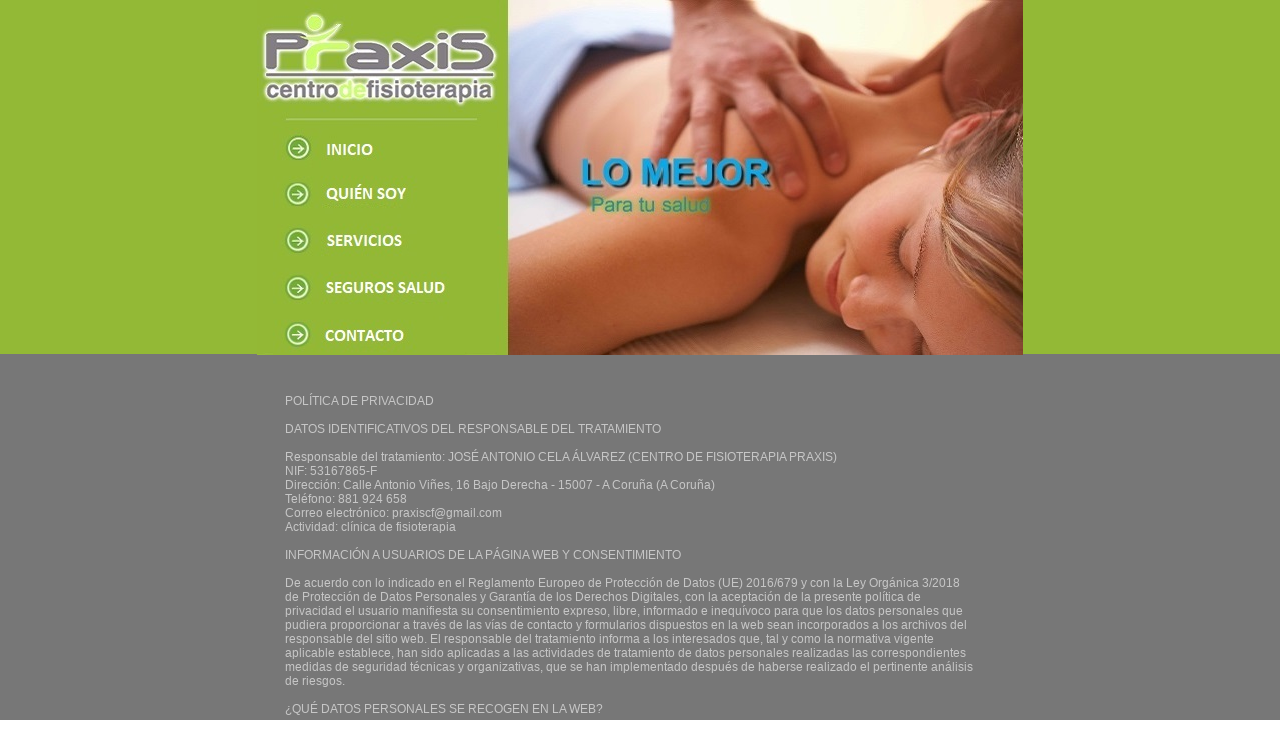

--- FILE ---
content_type: text/html
request_url: https://praxisfisioterapia.com/privacidad.html
body_size: 7878
content:
<!DOCTYPE HTML PUBLIC "-//W3C//DTD HTML 4.01 Transitional//EN"><head>
<meta http-equiv="Content-Type" content="text/html; charset=UTF-8">
<title>Praxis Centro de fisioterapia - Política de Privacidad</title>
<link type="text/css" rel="stylesheet" href="style.css">
<style type="text/css">
<!--
.Estilo1 {font-size: 9px}
-->
</style>
</head>
<body>
<table width="100%" style="height:100%">
	<tr>
		<td width="50%" class="rl_fl"><img src="images/spacer.gif" width="1" height="1" alt=""></td>
		<td><table width="766" style="height:719px" align="center">
				<tr>
					<td><object classid="clsid:D27CDB6E-AE6D-11cf-96B8-444553540000"
						   codebase="http://download.macromedia.com/pub/shockwave/cabs/flash/swflash.cab#version=8,0,0,24"
						   width="766" height="354">
					<param name="movie" value="flash/header_v8.swf"> 
					<param name="quality" value="high">
					<param name="menu" value="false">
					<!--[if !IE]> <-->
					<object data="flash/header_v8.swf"
							width="766" height="354" type="application/x-shockwave-flash">
					 <param name="quality" value="high">
					 <param name="menu" value="false">
					 <param name="pluginurl" value="http://www.macromedia.com/go/getflashplayer">
					 <img src="http://www.praxisfisioterapia.com/images/cabecera.jpg" alt="" usemap="#map1413037340926">
<map id="map1413037340926" name="map1413037340926"><area shape="rect" coords="23,126,238,169" title="Inicio" alt="Inicio" href="index.html" target="_self"><area shape="rect" coords="23,171,240,218" title="Quienes somos" alt="Quienes somos" href="quienes.html" target="_self"><area shape="rect" coords="24,220,241,265" title="Servicios" alt="Servicios" href="servicios.html" target="_self"><area shape="rect" coords="24,266,241,307" title="Seguros de salud" alt="Seguros de salud" href="seguros.html" target="_self"><area shape="rect" coords="24,309,242,355" title="Contacto" alt="Contacto" href="contacto.html" target="_self"><area shape="rect" coords="764,353,765,354" alt="HTML Map" title="HTML Map" href="http://www.html-map.com/" target="_self"></map>
					</object>
					<!--> <![endif]-->
				   </object></td>
				</tr>
				<tr>
					<td>
						<table width="766" style="height:365px">
						  <tr>
							  
                <td style="padding:25px 50px 10px 28px" class="col_left"> <p class="Estilo1">&nbsp; 
                  </p>
                  <p>POLÍTICA DE PRIVACIDAD</p>
                  <p>&nbsp;</p>
                  <p>DATOS IDENTIFICATIVOS DEL RESPONSABLE DEL TRATAMIENTO</p>
                  <p><br>
                    Responsable del tratamiento: JOSÉ ANTONIO CELA ÁLVAREZ (CENTRO 
                    DE FISIOTERAPIA PRAXIS)<br>
                    NIF: 53167865-F<br>
                    Dirección: Calle Antonio Viñes, 16 Bajo Derecha - 15007 - 
                    A Coruña (A Coruña)<br>
                    Teléfono: 881 924 658<br>
                    Correo electrónico: praxiscf@gmail.com<br>
                    Actividad: clínica de fisioterapia</p>
                  <p>&nbsp;</p>
                  <p>INFORMACIÓN A USUARIOS DE LA PÁGINA WEB Y CONSENTIMIENTO 
                  </p>
                  <p><br>
                    De acuerdo con lo indicado en el Reglamento Europeo de Protección 
                    de Datos (UE) 2016/679 y con la Ley Orgánica 3/2018 de Protección 
                    de Datos Personales y Garantía de los Derechos Digitales, 
                    con la aceptación de la presente política de privacidad el 
                    usuario manifiesta su consentimiento expreso, libre, informado 
                    e inequívoco para que los datos personales que pudiera proporcionar 
                    a través de las vías de contacto y formularios dispuestos 
                    en la web sean incorporados a los archivos del responsable 
                    del sitio web. El responsable del tratamiento informa a los 
                    interesados que, tal y como la normativa vigente aplicable 
                    establece, han sido aplicadas a las actividades de tratamiento 
                    de datos personales realizadas las correspondientes medidas 
                    de seguridad técnicas y organizativas, que se han implementado 
                    después de haberse realizado el pertinente análisis de riesgos.</p>
                  <p>&nbsp;</p>
                  <p>¿QUÉ DATOS PERSONALES SE RECOGEN EN LA WEB?</p>
                  <p><br>
                    A través de la página web recogemos únicamente datos identificativos 
                    del usuario para poder contactar y gestionar las consultas 
                    y/o solicitudes de información o relacionadas con la prestación 
                    de los servicios desarrollados por el responsable. <br>
                    Los datos personales recogidos serán tratados con las siguientes 
                    bases de legitimación:<br>
                    • El consentimento del usuario en relación con el contacto 
                    y la gestión de las solicitudes de información o de cita realizadas 
                    a través de formularios web y de los datos y vías de contacto 
                    habilitados, el archivo de los CV recibidos y el envío de 
                    comunicaciones comerciales o publicitarias, vía mail, cookies 
                    o sistemas de mensajería</p>
                  <p>• El cumplimento de obligaciones legales y la ejecución de 
                    un contrato o de un acuerdo de prestación de servicios respecto 
                    de los tratamientos apoyados en esas bases de legitimación</p>
                  <p>&nbsp;</p>
                  <p>¿CUAL ES LA FINALIDAD CON LA QUE TRATAMOS LOS DATOS PERSONALES 
                    RECOGIDOS?</p>
                  <p><br>
                    Los datos personales recogidos por el responsable del tratamiento 
                    a través de los medios de contacto habilitados en el sitio 
                    web serán tratados con finalidades específicas en cada caso 
                    y de acuerdo con lo indicado a continuación.<br>
                    Datos obtenidos a través de las vías de contacto habilitadas 
                    en el sitio web: existe un formulario, un teléfono y un correo-e 
                    de contacto para realizar consultas, peticiones de cita, sugerencias, 
                    quejas o para el contacto profesional con el responsable. 
                    En este caso se usará el teléfono o el correo electrónico 
                    con la finalidad de responder a las solicitudes recibidas 
                    y enviar la información requerida por el usuario a través 
                    de los medios de contacto indicados en la web, y sólo serán 
                    solicitados y recogidos los datos estrictamente necesarios 
                    para atender a lo concretamente solicitado por el usuario.<br>
                    Datos facilitados para la recepción de comunicaciones comerciales: 
                    en este caso los datos proporcionados por el usuario serán 
                    utilizados para gestionar el envío de información relacionada 
                    con comunicaciones comerciales que este haya solicitado expresamente 
                    con carácter previo, así como con el fin de facilitar la revocación 
                    del consentimiento facilitado por el usuario, o su oposición 
                    al tratamiento de sus datos con los fines indicados.<br>
                    Con motivo de la prestación de los servicios y contenidos 
                    ofrecidos a través del sitio web, JOSÉ ANTONIO CELA ÁLVAREZ 
                    podría solicitar en algún momento datos personales al usuario 
                    mediante formularios u otros medios de contacto, en cuyo caso 
                    será de aplicación lo indicado en esta Política de Privacidad.</p>
                  <p>&nbsp;</p>
                  <p>¿DURANTE CUANTO TIEMPO CONSERVAREMOS LOS DATOS PERSONALES 
                    RECOGIDOS?</p>
                  <p><br>
                    Los datos personales facilitados al responsable del tratamiento 
                    serán conservados al menos y con carácter general mientras 
                    se necesite de los mismos para atender las solicitudes de 
                    información recibidas y mientras se mantenga la relación de 
                    prestación de servicios y/o se necesite de los datos para 
                    el desarrollo de las actividades y la ejecución de los servicios 
                    solicitados, y en tanto en cuanto no sea solicitada la supresión 
                    de los mismos o revocado el consentimiento previamente otorgado 
                    por los interesados. <br>
                    Respecto a los datos personales facilitados por los interesados 
                    se aplicarán los plazos de prescripción específicos previstos 
                    en cada caso, con un plazo de cinco años contados desde la 
                    fecha del alta del último proceso asistencial y sanitario 
                    desarrollado y tal y como prescribe el art. 17.1 de la Ley 
                    de Autonomía del Paciente, estando prevista la conservación 
                    de forma indefinida de los datos incluidos en los documentos 
                    referidos en el art. 20 de la Ley 3/2001 de la CCAA de Galicia 
                    reguladora del consentimiento informado y de la historia clínica 
                    de los pacientes, con un plazo genérico de 5 años para las 
                    acciones personales sin plazo especial, de 6 años para facturas 
                    y libros de contabilidad y de 10 años en relación con lo dispuesto 
                    en la Ley de Prevención del Blanqueo de Capitales y Finaciación 
                    del Terrorismo (art.25). Se aplicará un plazo de prescripción 
                    de 5 años respecto de los datos de salud facilitados y de 
                    acuerdo con lo previsto por la legislación aplicable.</p>
                  <p>&nbsp;</p>
                  <p>¿CUAL ES LA BASE DE LEGITIMACION QUE NOS PERMITE TRATAR LOS 
                    DATOS RECOGIDOS?</p>
                  <p><br>
                    La base legal de legitimación que nos permite realizar el 
                    tratamiento de los datos personales recogidos a través de 
                    la web está fundamentada, en lo que se refiere al envío de 
                    formularios de contacto con solicitudes de información o de 
                    citas, o con el envío de CV, en el consentimiento expreso 
                    e informado del interesado o de su representante recabado 
                    y otorgado de acuerdo con las condiciones indicadas en el 
                    art. 7 del Reglamento Europeo de Protección de Datos, según 
                    el cual los interesados tendrán derecho a retirar en cualquier 
                    momento ese consentimiento. El responsable informa que los 
                    datos solicitados a través de los formularios web serán los 
                    estrictamente necesarios para atender la consulta o petición 
                    concreta formulada por el interesado.<br>
                    Respecto de la contratación de servicios la base de legitimación 
                    se apoyará en la ejecución de contratos o acuerdos en los 
                    que el interesado es parte y en la adopción de medidas precontractuales, 
                    y en el cumplimiento de obligaciones legales aplicables al 
                    responsable del tratamiento.</p>
                  <p>&nbsp;</p>
                  <p>¿CUALES SON LOS DERECHOS QUE PUEDEN EJERCITAR QUIENES NOS 
                    FACILITAN SUS DATOS?</p>
                  <p><br>
                    De acuerdo con lo indicado en el Reglamento Europeo de Protección 
                    de Datos (UE) 2016/679 y en la Ley Orgánica 3/2018 de Protección 
                    de Datos Personales y Garantía de los Derechos Digitales, 
                    los interesados tendrán derecho a obtener confirmación sobre 
                    si JOSÉ ANTONIO CELA ÁLVAREZ está tratando datos personales 
                    que le conciernen o no, así como a ejercitar los derechos 
                    reconocidos sobre sus datos.<br>
                    Los interesados tendrán derecho concretamente a:<br>
                    • Solicitar el acceso a los datos personales que le conciernen<br>
                    • Solicitar la rectificación o supresión de los datos<br>
                    • Solicitar la cancelación de los datos<br>
                    • Solicitar la limitación del tratamiento de los datos<br>
                    • Oponerse al tratamiento de los datos<br>
                    • Solicitar la portabilidad de los datos<br>
                    En el caso de que el interesado hubiera otorgado su consentimiento 
                    para alguna finalidad concreta, tendrá derecho a retirar en 
                    cualquier momento el consentimiento previamente otorgado, 
                    y sin que ello afecte a la licitud de los tratamientos basados 
                    en el consentimiento otorgado previamente a su retirada.<br>
                    Si los interesados consideran que no hemos tratado sus datos 
                    personales de acuerdo con la normativa de referencia indicada, 
                    y si entienden que no hemos satisfecho su solicitud de ejercicio 
                    de derechos, podrán presentar si lo desean una reclamación 
                    ante la Agencia Española de Protección de Datos como autoridad 
                    de control nacional en la dirección de la organización en 
                    Calle Jorge Juan, 6 - 28001 - Madrid o en las vías de contacto 
                    indicadas en la página web de la institución (www.agpd.es), 
                    incluyendo la sede electrónica.<br>
                    Para el ejercicio de todos los derechos antes indicados los 
                    interesados podrán dirigirse a las direcciones de contacto 
                    arriba indicadas para solicitar el formulario de solicitud 
                    dispuesto por el responsable a tal efecto en cumplimiento 
                    de sus obligaciones legales, formulario que el interesado 
                    deberá acompañar cuando sea presentado o enviado de una copia 
                    de su DNI o documento equivalente acreditativo de su identidad 
                    y la de su representante en su caso. <br>
                    El ejercicio de los derechos será gratuito, pudiendo ser entregada 
                    la solicitud en mano, o enviada por correo postal o por correo-e 
                    a las direcciones de contacto indicadas.<br>
                    El responsable informa a los interesados que ha establecido 
                    e implantado protocolos y medidas específicos para el cumplimiento 
                    de la normativa de protección de datos del Reglamento (UE) 
                    2016/679 del Parlamento Europeo y del Consejo (Reglamento 
                    General de Protección de Datos) y de la Ley Orgánica 3/2018 
                    de Protección de Datos Personales y Garantía de los Derechos 
                    Digitales. </p>
                  <p>&nbsp;</p>
                  <p>¿A QUÉ DESTINATARIOS SE PODRÍAN COMUNICAR TUS DATOS?</p>
                  <p><br>
                    Los datos personales proporcionados por los usuarios sólo 
                    serán tratados con carácter general por el responsable de 
                    la actividad y por el personal laboral propio y los colaboradores 
                    autónomos autorizados que se pudieran tener contratados.<br>
                    Algunas de las herramientas que utiliza la web para gestionar 
                    datos han sido contratadas a terceros con motivo de la prestación 
                    de los servicios desarrollados por estos y que son necesarios 
                    para la actividad del responsable. <br>
                    Podrían tener acceso de forma ocasional a la web la empresa 
                    de desarrollo o de mantenimento de la propia web o la de hosting, 
                    con los que en cualquier caso se ha formalizado el correspondiente 
                    contrato de prestación de servicios que les obliga a mantener 
                    el adecuado nivel de privacidad.<br>
                    En cualquier caso sólo se realizarán con carácter general 
                    cesiones de datos a terceros en los supuestos de obligación 
                    legal, como las cesiones realizadas a Autoridades y Administraciones 
                    Públicas, o cuando ello fuera necesario para posibilitar el 
                    desarrollo de los servicios de la clínica y/o los servicios 
                    contratados a proveedores externos, incluidos bancos y entidades 
                    financieras para la gestión de cobros y pagos, mutuas y aseguradoras, 
                    y los encargados de tratamiento, y siempre en este caso dentro 
                    del marco previsto en el contrato de encargado de tratamiento 
                    formalizado entre el responsable y los encargados contratados 
                    y con acceso limitado a información con datos básicos. El 
                    responsable se compromete en todo caso a informar a los interesados 
                    acerca de la necesidad de realizar cesiones extraordinarias 
                    de datos a terceros para gestionar la prestación de servicios 
                    al efecto de que los interesados puedan manifestar su consentimiento 
                    para la cesión de datos como requisito previo para que esta 
                    se lleve a cabo.<br>
                    En el caso de las tranferencias internacionales de datos derivadas 
                    de la utilización de herramientas o proveedores de servicios, 
                    se realizarán bajo el amparo de los convenios y acuerdos internacionales 
                    vigentes en cada momento, que garantizan que las empresas 
                    de software norteamericanas y de países de fuera de la UE 
                    cumplen con las políticas de protección de datos europeas 
                    en materia de privacidad, secreto y seguridad de los datos.</p>
                  <p>&nbsp;</p>
                  <p>SECRETO Y SEGURIDAD DE LOS DATOS</p>
                  <p><br>
                    JOSÉ ANTONIO CELA ÁLVAREZ se compromete en el uso y tratamiento 
                    adecuado de los datos personales de los usuarios, respetando 
                    su confidencialidad, y a usar estos de acuerdo con la finalidad 
                    de dicho tratamiento, así como a dar cumplimiento a su obligación 
                    de guardar los datos y de adaptar todas las medidas dispuestas 
                    para evitar la alteración, pérdida, tratamiento o acceso no 
                    autorizado, y de acuerdo con lo establecido en la normativa 
                    de protección de datos vigente.<br>
                    Esta web incluye un protocolo de seguridad que hace que tus 
                    datos viajen de manera íntegra y segura, es decir, la transmisión 
                    de los datos entre un servidor y un usuario de la web, y en 
                    retroalimentación, es totalmente cifrada o encriptada.<br>
                    El responsable no puede garantizar la absoluta inexpugnabilidad 
                    de la red de Internet y por tanto la violación de los datos 
                    mediante accesos fraudulentos a ellos por parte de terceros.<br>
                    Respecto a la confidencialidad del procesamiento de los datos, 
                    JOSÉ ANTONIO CELA ÁLVAREZ se asegurará de que cualquier persona 
                    que esté autorizada para procesar los datos de los interesados 
                    y/o usuarios, incluyendo el personal, los colaboradores y 
                    los proveedores, esté bajo la correspondiente obligación de 
                    confidencialidad, ya sea legal o contractual.<br>
                    Cuando se produzca algún incidente de seguridad, una vez JOSÉ 
                    ANTONIO CELA ÁLVAREZ tenga conocimiento del mismo se lo notificará 
                    sin demoras indebidas al interesado y proporcionará la información 
                    oportuna relacionada con el incidente de seguridad y en todo 
                    caso siempre que el cliente lo solicite de un modo razonable.</p>
                  <p>&nbsp;</p>
                  <p>EXACTITUD Y VERACIDAD DE LOS DATOS</p>
                  <p><br>
                    El usuario es el único responsable de la veracidad y corrección 
                    de los datos personales que remita o envíe a través de www.praxisfisioterapia.com, 
                    exonerando a JOSÉ ANTONIO CELA ÁLVAREZ de cualquier responsabilidad 
                    al respecto. Los usuarios garantizan y responden, en cualquier 
                    caso, de la exactitud, vigencia y autenticidad de los datos 
                    personales facilitados, y se comprometen a mantenerlos debidamente 
                    actualizados. El usuario acepta proporcionar información completa 
                    y correcta en el formulario de contacto.</p>
                  <p>&nbsp;</p>
                  <p>CAMBIOS EN LA POLÍTICA DE PRIVACIDAD</p>
                  <p><br>
                    JOSÉ ANTONIO CELA ÁLVAREZ se reserva el derecho a modificar 
                    la presente política de privacidad para adaptarla a las novedades 
                    legislativas o jurisprudenciales, así como a las prácticas 
                    del sector. En estos casos se anunciarán en la página web 
                    los cambios con la debida antelación antes de su puesta en 
                    práctica.</p>
                  <p>Política de Privacidad actualizada con fecha de 25 de Octubre 
                    de 2021</p>
                  <p><br>
                  </p></td>
						  </tr>
						</table></td>
				</tr>
			</table></td>
		<td width="50%" class="rl_fl"><img src="images/spacer.gif" width="1" height="1" alt=""></td>
	</tr>
	<tr>
		<td width="50%" class="f_fl"><img src="images/spacer.gif" width="1" height="1" alt=""></td>
		<td><table width="766" style="height:81px" align="center">
				<tr>
					<td class="footer"><table>
                      <tr>
                        <td width="470" class="pt">Copyright 2022 &copy; Praxis Centro de fisioterapia<br>
                            <br style="line-height:3px">
                            <strong><a href="privacidad.html">Política privacidad</a> | <a href="terminos.html">Aviso legal</a></strong></td>
                        <td width="39"><img src="images/footer_dv.gif" alt="1"></td>
                        <td width="23" style="padding-top:8px"><img src="images/footer_pic_2.gif" alt="1"></td>
                        <td class="pt"><span>Tel.\Fax: 881924658<br>
                              <strong>E-mail:</strong> <a href="contacto.html">info@praxisfisioterapia.com</a></span></td>
                      </tr>
                    </table></td>
				</tr>
			</table></td>
		<td width="50%" class="f_fl"><img src="images/spacer.gif" width="1" height="1" alt=""></td>
	</tr>
	<tr>
		<td width="50%" style="height:100%" bgcolor="#494949"><img src="images/spacer.gif" width="1" height="1" alt=""></td>
		<td><table width="766" style="height:100%" align="center" bgcolor="#494949">
				<tr>
					<td><img src="images/spacer.gif" width="1" height="1" alt=""></td>
				</tr>
			</table></td>
		<td width="50%" style="height:100%" bgcolor="#494949"><img src="images/spacer.gif" width="1" height="1" alt=""></td>
	</tr>
</table>
</body>
</html>

--- FILE ---
content_type: text/css
request_url: https://praxisfisioterapia.com/style.css
body_size: 1044
content:
body {margin:0; padding:0; background:#FFFFFF}
table, td {border-collapse:collapse}
table, td, img {border:0}
form, td {margin:0; padding:0}
td, p {
	color:#C6C6C6;
	vertical-align:top;
	text-align:left;
	padding:0;
	margin:0;
	font-family: Tahoma, Arial, helvetica, sans-serif;
	font-size: 12px;
	line-height: 14px;
}
.clear{clear:both; line-height:0px}
input, textarea, select{font:12px Tahoma, Arial, helvetica, sans-serif; color:#676767; padding:2px 0 0 2px; text-transform:none; border: 1px solid #5C5C5C; vertical-align:middle;}
ul{list-style:none; line-height:0; padding:0; margin:0}

.hd_left{width:222px; height:354px; padding:36px 0 0 29px; background-color:#93B936;}
.hd_left div{margin:33px 0 0 23px;}
.hd_right{width:233px; background:url(images/header_bg.jpg); padding:149px 0 0 282px;}

.col_left{height:100%; background-color:#777777;}
.col_left a{color:#FFFFFF; text-decoration:underline;}
.col_left a:hover{text-decoration:none;}
.col_left span{color:#FFFFFF;}
.col_left b a{color:#FFFFFF; text-decoration:underline; background:url(images/lc_arr.gif) center left no-repeat; padding-left:8px;}
.col_left b a:hover{text-decoration:none;}
.col_left li a{line-height:19px; color:#FFFFFF; text-decoration:underline; background:url(images/lc_li.gif) center left no-repeat; padding-left:8px;}
.col_left li a:hover{text-decoration:none;}

.nsl{height:68px; padding:27px 0 0 28px; background-color:#686868;}
.nsl input{width:127px; height:17px; color:#3C3C3C; font-size:10px;}

.content_2{color:#676767; background-color:#E9EFEF;}
a{color:#00A1EC; text-decoration:underline;}
a:hover{text-decoration:none;}

b a{color:#00A1EC; text-decoration:underline; font-weight:normal; background:url(images/cnt_2_blink.gif) center left no-repeat; padding-left:8px;}
b a:hover{text-decoration:none;}

.cnt_1{background:url(images/1_cnt_1_bg.jpg) top left no-repeat #E9EFEF; height:196px; padding:35px 28px 18px 21px;}

.content_3{color:#848484;}
.content_3 td{color:#848484;}
.content_3 li a{color:#5F5F5F; line-height:19px; text-decoration:underline; background:url(images/cnt_2_mk.gif) center left no-repeat; padding-left:8px;}
.content_3 li a:hover{text-decoration:none;}

.date a{font-weight:bold; color:#FFFFFF; text-decoration:none; background:url(images/date_bg.gif) top repeat-x; padding:2px 6px 5px 6px;}
.date a:hover{text-decoration:underline;}

.link_1 a{color:#DDDDDD; text-decoration:underline; font-size:12px;}
.link_1 a:hover{text-decoration:none;}

.sp{background:url(images/sp_1_bg.gif); padding:3px 9px 3px 4px;}
.sp a{color:#D3D3D3; text-decoration:none; background:url(images/sp_1_arr.gif) center left no-repeat; padding-left:8px; font-weight:normal;}
.sp a:hover{text-decoration:underline;}

#form input{width:179px; height:18px;}
#form textarea{width:239px; height:68px; overflow:auto; margin-bottom:7px;}
#form div{height:25px;}

.footer{background:url(images/footer_bg.gif) top repeat-x #494949; padding:23px 0 0 38px;}
.footer .pt{padding-top:5px;}
.footer td{color:#777777;}
.footer strong{color:#B0B0B0;}
.footer a{color:#B0B0B0; text-decoration:none;}
.footer a:hover{text-decoration:underline;}
.footer span{font-size:12px; color:#898989;}
.footer span strong{color:#9C9C9C;}
.footer span a{color:#93B936; text-decoration:underline;}
.footer span a:hover{text-decoration:none;}

.f_fl{background:url(images/footer_bg.gif) top repeat-x #494949;}
.rl_fl{background:url(images/rl_fll.gif) top repeat-x #777777;}
.rl_fl_right{background:url(images/rl_fll.gif) top repeat-x;}
